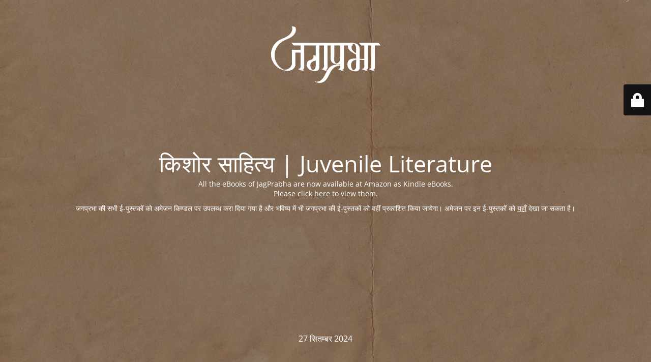

--- FILE ---
content_type: text/html; charset=UTF-8
request_url: https://jagprabha.in/shop/page/3/
body_size: 2442
content:
<!DOCTYPE html>
<html lang="en-US">
<head>
	<meta charset="UTF-8" />
	<title>अमेजन किण्डल</title>	<link rel="icon" href="https://i0.wp.com/jagprabha.in/wp-content/uploads/2022/12/cropped-jp-favicon-01.png?fit=32%2C32&#038;ssl=1" sizes="32x32" />
<link rel="icon" href="https://i0.wp.com/jagprabha.in/wp-content/uploads/2022/12/cropped-jp-favicon-01.png?fit=192%2C192&#038;ssl=1" sizes="192x192" />
<link rel="apple-touch-icon" href="https://i0.wp.com/jagprabha.in/wp-content/uploads/2022/12/cropped-jp-favicon-01.png?fit=180%2C180&#038;ssl=1" />
<meta name="msapplication-TileImage" content="https://i0.wp.com/jagprabha.in/wp-content/uploads/2022/12/cropped-jp-favicon-01.png?fit=270%2C270&#038;ssl=1" />
	<meta name="viewport" content="width=device-width, maximum-scale=1, initial-scale=1, minimum-scale=1">
	<meta name="description" content="Hindi Ebooks for the Young"/>
	<meta http-equiv="X-UA-Compatible" content="" />
	<meta property="og:site_name" content="JagPrabha - Hindi Ebooks for the Young"/>
	<meta property="og:title" content="अमेजन किण्डल"/>
	<meta property="og:type" content="Maintenance"/>
	<meta property="og:url" content="https://jagprabha.in"/>
	<meta property="og:description" content="All the eBooks of JagPrabha are now available at Amazon as Kindle eBooks.
Please click here to view them.



जगप्रभा की सभी ई-पुस्तकों को अमेजन किण्डल पर उपलब्ध करा दिया गया है और भविष्य में भी जगप्रभा की ई-पुस्तकों को वहीं प्रकाशित किया जायेगा। अमेजन पर इन ई-पुस्तकों को यहाँ देखा जा सकता है।"/>
				<meta property="og:image" content="https://i0.wp.com/jagprabha.in/wp-content/uploads/2024/09/jp-full-logo-white.png?fit=753%2C395&#038;ssl=1" />
			<meta property="og:image:url" content="https://i0.wp.com/jagprabha.in/wp-content/uploads/2024/09/jp-full-logo-white.png?fit=753%2C395&#038;ssl=1"/>
			<meta property="og:image:secure_url" content="https://i0.wp.com/jagprabha.in/wp-content/uploads/2024/09/jp-full-logo-white.png?fit=753%2C395&#038;ssl=1"/>
			<meta property="og:image:type" content="png?fit=753%2C395&#038;ssl=1"/>
			<link rel="profile" href="https://gmpg.org/xfn/11" />
	<link rel="pingback" href="https://jagprabha.in/xmlrpc.php" />
	<link rel='stylesheet' id='mtnc-style-css' href='https://jagprabha.in/wp-content/plugins/maintenance/load/css/style.css?ver=1753955520' media='all' />
<link rel='stylesheet' id='mtnc-fonts-css' href='https://jagprabha.in/wp-content/plugins/maintenance/load/css/fonts.css?ver=1566425282' media='all' />
<style type="text/css">body {background-color: #111111}.preloader {background-color: #111111}body {font-family: Open Sans; }.site-title, .preloader i, .login-form, .login-form a.lost-pass, .btn-open-login-form, .site-content, .user-content-wrapper, .user-content, footer, .maintenance a{color: #ffffff;} a.close-user-content, #mailchimp-box form input[type="submit"], .login-form input#submit.button  {border-color:#ffffff} input[type="submit"]:hover{background-color:#ffffff} input:-webkit-autofill, input:-webkit-autofill:focus{-webkit-text-fill-color:#ffffff} body &gt; .login-form-container{background-color:#111111}.btn-open-login-form{background-color:#111111}input:-webkit-autofill, input:-webkit-autofill:focus{-webkit-box-shadow:0 0 0 50px #111111 inset}input[type='submit']:hover{color:#111111} #custom-subscribe #submit-subscribe:before{background-color:#111111} </style>    
    <!--[if IE]><script type="text/javascript" src="https://jagprabha.in/wp-content/plugins/maintenance/load/js/jquery.backstretch.min.js"></script><![endif]--><link rel="stylesheet" href="https://fonts.bunny.net/css?family=Open%20Sans:300,300italic,regular,italic,600,600italic,700,700italic,800,800italic:300"></head>

<body class="maintenance ">

<div class="main-container">
	<div class="preloader"><i class="fi-widget" aria-hidden="true"></i></div>	<div id="wrapper">
		<div class="center logotype">
			<header>
				        <div class="logo-box" rel="home">
            <img src="https://i0.wp.com/jagprabha.in/wp-content/uploads/2024/09/jp-full-logo-white.png?fit=753%2C395&#038;ssl=1" srcset="https://i0.wp.com/jagprabha.in/wp-content/uploads/2024/09/jp-full-logo-white.png?fit=753%2C395&#038;ssl=1 2x" width="220"  alt="logo">
        </div>
    			</header>
		</div>
		<div id="content" class="site-content">
			<div class="center">
                <h2 class="heading font-center" style="font-weight:300;font-style:normal">किशोर साहित्य | Juvenile Literature</h2><div class="description" style="font-weight:300;font-style:normal"><p>All the eBooks of JagPrabha are now available at Amazon as Kindle eBooks.<br />
Please click <a class="text-entity-link" href="https://www.amazon.in/s?i=digital-text&amp;rh=p_27%3A%25E0%25A4%259C%25E0%25A4%25AF%25E0%25A4%25A6%25E0%25A5%2580%25E0%25A4%25AA%2B%25E0%25A4%25B6%25E0%25A5%2587%25E0%25A4%2596%25E0%25A4%25B0&amp;s=relevancerank&amp;language=hi&amp;text=%E0%A4%9C%E0%A4%AF%E0%A4%A6%E0%A5%258" target="_blank" data-entity-type="MessageEntityUrl">here</a> to view them.</p>
<hr />
<p>जगप्रभा की सभी ई-पुस्तकों को अमेजन किण्डल पर उपलब्ध करा दिया गया है और भविष्य में भी जगप्रभा की ई-पुस्तकों को वहीं प्रकाशित किया जायेगा। अमेजन पर इन ई-पुस्तकों को <a class="text-entity-link" href="https://www.amazon.in/s?i=digital-text&amp;rh=p_27%3A%25E0%25A4%259C%25E0%25A4%25AF%25E0%25A4%25A6%25E0%25A5%2580%25E0%25A4%25AA%2B%25E0%25A4%25B6%25E0%25A5%2587%25E0%25A4%2596%25E0%25A4%25B0&amp;s=relevancerank&amp;language=hi&amp;text=%E0%A4%9C%E0%A4%AF%E0%A4%A6%E0%A5%258" target="_blank" data-entity-type="MessageEntityUrl">यहाँ</a> देखा जा सकता है।</p>
</div>			</div>
		</div>
	</div> <!-- end wrapper -->
	<footer>
		<div class="center">
			<div style="font-weight:300;font-style:normal">27 सितम्बर 2024</div>		</div>
	</footer>
					<picture class="bg-img">
						<img class="skip-lazy" src="https://i0.wp.com/jagprabha.in/wp-content/uploads/2023/01/paper-texture.jpg?fit=1920%2C1280&#038;ssl=1">
		</picture>
	</div>

	<div class="login-form-container">
		<input type="hidden" id="mtnc_login_check" name="mtnc_login_check" value="e20a8b1713" /><input type="hidden" name="_wp_http_referer" value="/shop/page/3/" /><form id="login-form" class="login-form" method="post"><label>User Login</label><span class="login-error"></span><span class="licon user-icon"><input type="text" name="log" id="log" value="" size="20" class="input username" placeholder="Username" /></span><span class="picon pass-icon"><input type="password" name="pwd" id="login_password" value="" size="20" class="input password" placeholder="Password" /></span><a class="lost-pass" href="https://jagprabha.in/wp-login.php?action=lostpassword">Lost Password</a><input type="submit" class="button" name="submit" id="submit" value="Login" /><input type="hidden" name="is_custom_login" value="1" /><input type="hidden" id="mtnc_login_check" name="mtnc_login_check" value="e20a8b1713" /><input type="hidden" name="_wp_http_referer" value="/shop/page/3/" /></form>		    <div id="btn-open-login-form" class="btn-open-login-form">
        <i class="fi-lock"></i>

    </div>
    <div id="btn-sound" class="btn-open-login-form sound">
        <i id="value_botton" class="fa fa-volume-off" aria-hidden="true"></i>
    </div>
    	</div>
<script src="https://jagprabha.in/wp-includes/js/jquery/jquery.min.js?ver=3.7.1" id="jquery-core-js"></script>
<script src="https://jagprabha.in/wp-includes/js/jquery/jquery-migrate.min.js?ver=3.4.1" id="jquery-migrate-js"></script>
<script id="_frontend-js-extra">
var mtnc_front_options = {"body_bg":"https://i0.wp.com/jagprabha.in/wp-content/uploads/2023/01/paper-texture.jpg?fit=1920%2C1280&ssl=1","gallery_array":[],"blur_intensity":"5","font_link":["Open Sans:300,300italic,regular,italic,600,600italic,700,700italic,800,800italic:300"]};
//# sourceURL=_frontend-js-extra
</script>
<script src="https://jagprabha.in/wp-content/plugins/maintenance/load/js/jquery.frontend.js?ver=1615078706" id="_frontend-js"></script>

<script defer src="https://static.cloudflareinsights.com/beacon.min.js/vcd15cbe7772f49c399c6a5babf22c1241717689176015" integrity="sha512-ZpsOmlRQV6y907TI0dKBHq9Md29nnaEIPlkf84rnaERnq6zvWvPUqr2ft8M1aS28oN72PdrCzSjY4U6VaAw1EQ==" data-cf-beacon='{"version":"2024.11.0","token":"84c0c9dc64db498db293d8013871a450","r":1,"server_timing":{"name":{"cfCacheStatus":true,"cfEdge":true,"cfExtPri":true,"cfL4":true,"cfOrigin":true,"cfSpeedBrain":true},"location_startswith":null}}' crossorigin="anonymous"></script>
</body>
</html>
